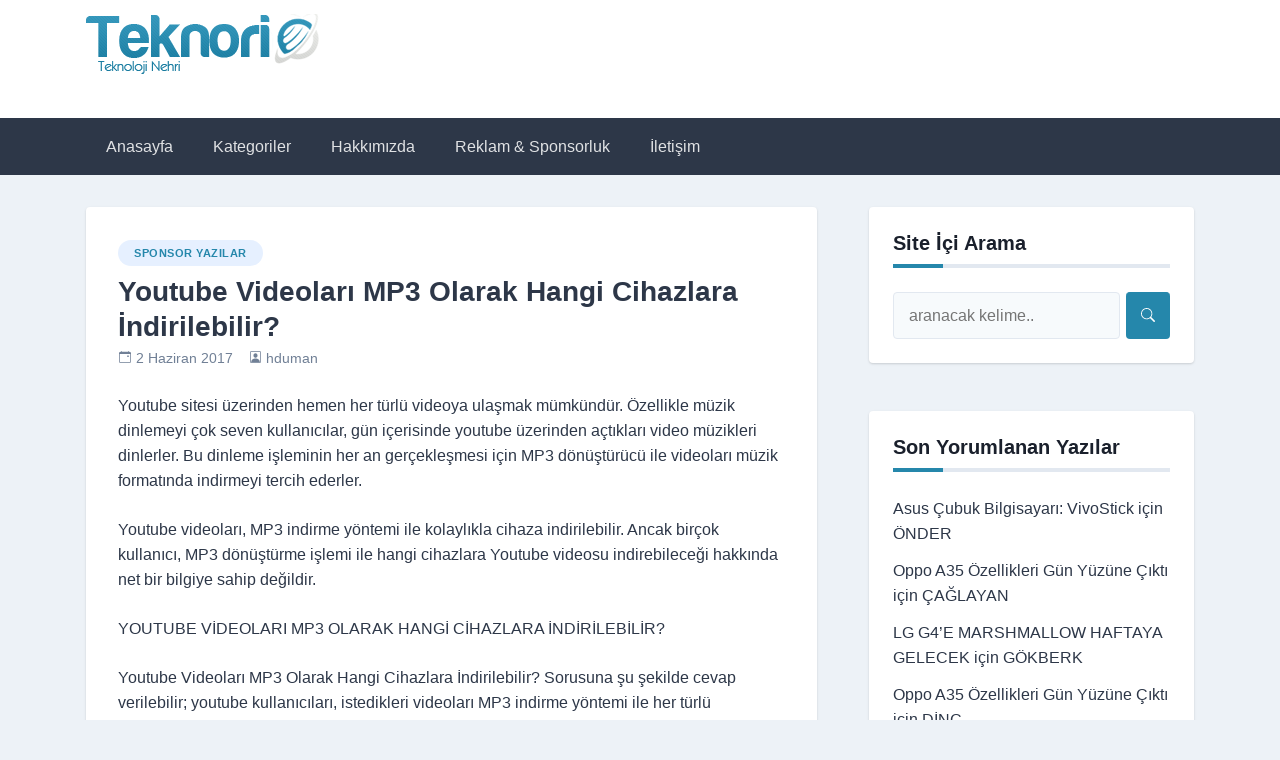

--- FILE ---
content_type: text/html; charset=UTF-8
request_url: https://www.teknorio.com/sponsor-yazilar/youtube-videolari-mp3-olarak-hangi-cihazlara-indirilebilir-34103.html
body_size: 12856
content:
<!doctype html><html dir="ltr" lang="tr"><head><script data-no-optimize="1">var litespeed_docref=sessionStorage.getItem("litespeed_docref");litespeed_docref&&(Object.defineProperty(document,"referrer",{get:function(){return litespeed_docref}}),sessionStorage.removeItem("litespeed_docref"));</script> <meta charset="UTF-8"><meta name="viewport" content="width=device-width, initial-scale=1"><link rel="profile" href="https://gmpg.org/xfn/11"><title>Youtube Videoları MP3 Olarak Hangi Cihazlara İndirilebilir? - Teknorio</title><style>img:is([sizes="auto" i], [sizes^="auto," i]) { contain-intrinsic-size: 3000px 1500px }</style><meta name="robots" content="max-image-preview:large" /><meta name="author" content="hduman"/><link rel="canonical" href="https://www.teknorio.com/sponsor-yazilar/youtube-videolari-mp3-olarak-hangi-cihazlara-indirilebilir-34103.html" /><meta name="generator" content="All in One SEO (AIOSEO) 4.8.5" /> <script type="application/ld+json" class="aioseo-schema">{"@context":"https:\/\/schema.org","@graph":[{"@type":"Article","@id":"https:\/\/www.teknorio.com\/sponsor-yazilar\/youtube-videolari-mp3-olarak-hangi-cihazlara-indirilebilir-34103.html#article","name":"Youtube Videolar\u0131 MP3 Olarak Hangi Cihazlara \u0130ndirilebilir? - Teknorio","headline":"Youtube Videolar\u0131 MP3 Olarak Hangi Cihazlara \u0130ndirilebilir?","author":{"@id":"https:\/\/www.teknorio.com\/author\/hduman#author"},"publisher":{"@id":"https:\/\/www.teknorio.com\/#organization"},"image":{"@type":"ImageObject","url":"https:\/\/www.teknorio.com\/wp-content\/uploads\/2020\/02\/logo-teknorio.png","@id":"https:\/\/www.teknorio.com\/#articleImage","width":233,"height":60},"datePublished":"2017-06-02T11:48:32+00:00","dateModified":"2021-02-14T11:12:25+00:00","inLanguage":"tr-TR","mainEntityOfPage":{"@id":"https:\/\/www.teknorio.com\/sponsor-yazilar\/youtube-videolari-mp3-olarak-hangi-cihazlara-indirilebilir-34103.html#webpage"},"isPartOf":{"@id":"https:\/\/www.teknorio.com\/sponsor-yazilar\/youtube-videolari-mp3-olarak-hangi-cihazlara-indirilebilir-34103.html#webpage"},"articleSection":"Sponsor Yaz\u0131lar"},{"@type":"BreadcrumbList","@id":"https:\/\/www.teknorio.com\/sponsor-yazilar\/youtube-videolari-mp3-olarak-hangi-cihazlara-indirilebilir-34103.html#breadcrumblist","itemListElement":[{"@type":"ListItem","@id":"https:\/\/www.teknorio.com#listItem","position":1,"name":"Home","item":"https:\/\/www.teknorio.com","nextItem":{"@type":"ListItem","@id":"https:\/\/www.teknorio.com\/kategori\/sponsor-yazilar#listItem","name":"Sponsor Yaz\u0131lar"}},{"@type":"ListItem","@id":"https:\/\/www.teknorio.com\/kategori\/sponsor-yazilar#listItem","position":2,"name":"Sponsor Yaz\u0131lar","item":"https:\/\/www.teknorio.com\/kategori\/sponsor-yazilar","nextItem":{"@type":"ListItem","@id":"https:\/\/www.teknorio.com\/sponsor-yazilar\/youtube-videolari-mp3-olarak-hangi-cihazlara-indirilebilir-34103.html#listItem","name":"Youtube Videolar\u0131 MP3 Olarak Hangi Cihazlara \u0130ndirilebilir?"},"previousItem":{"@type":"ListItem","@id":"https:\/\/www.teknorio.com#listItem","name":"Home"}},{"@type":"ListItem","@id":"https:\/\/www.teknorio.com\/sponsor-yazilar\/youtube-videolari-mp3-olarak-hangi-cihazlara-indirilebilir-34103.html#listItem","position":3,"name":"Youtube Videolar\u0131 MP3 Olarak Hangi Cihazlara \u0130ndirilebilir?","previousItem":{"@type":"ListItem","@id":"https:\/\/www.teknorio.com\/kategori\/sponsor-yazilar#listItem","name":"Sponsor Yaz\u0131lar"}}]},{"@type":"Organization","@id":"https:\/\/www.teknorio.com\/#organization","name":"Teknorio","description":"Teknorio, takip\u00e7ilerine g\u00fcncel teknoloji haberlerinin yan\u0131 s\u0131ra \u00fcr\u00fcn incelemeleri, oyun ve donan\u0131m \u00fczerine i\u00e7erikler sunar.","url":"https:\/\/www.teknorio.com\/","logo":{"@type":"ImageObject","url":"https:\/\/www.teknorio.com\/wp-content\/uploads\/2020\/02\/logo-teknorio.png","@id":"https:\/\/www.teknorio.com\/sponsor-yazilar\/youtube-videolari-mp3-olarak-hangi-cihazlara-indirilebilir-34103.html\/#organizationLogo","width":233,"height":60},"image":{"@id":"https:\/\/www.teknorio.com\/sponsor-yazilar\/youtube-videolari-mp3-olarak-hangi-cihazlara-indirilebilir-34103.html\/#organizationLogo"}},{"@type":"Person","@id":"https:\/\/www.teknorio.com\/author\/hduman#author","url":"https:\/\/www.teknorio.com\/author\/hduman","name":"hduman","image":{"@type":"ImageObject","@id":"https:\/\/www.teknorio.com\/sponsor-yazilar\/youtube-videolari-mp3-olarak-hangi-cihazlara-indirilebilir-34103.html#authorImage","url":"https:\/\/www.teknorio.com\/wp-content\/litespeed\/avatar\/084760bc91afe91ebb5890dec7d4aaf7.jpg?ver=1768838499","width":96,"height":96,"caption":"hduman"}},{"@type":"WebPage","@id":"https:\/\/www.teknorio.com\/sponsor-yazilar\/youtube-videolari-mp3-olarak-hangi-cihazlara-indirilebilir-34103.html#webpage","url":"https:\/\/www.teknorio.com\/sponsor-yazilar\/youtube-videolari-mp3-olarak-hangi-cihazlara-indirilebilir-34103.html","name":"Youtube Videolar\u0131 MP3 Olarak Hangi Cihazlara \u0130ndirilebilir? - Teknorio","inLanguage":"tr-TR","isPartOf":{"@id":"https:\/\/www.teknorio.com\/#website"},"breadcrumb":{"@id":"https:\/\/www.teknorio.com\/sponsor-yazilar\/youtube-videolari-mp3-olarak-hangi-cihazlara-indirilebilir-34103.html#breadcrumblist"},"author":{"@id":"https:\/\/www.teknorio.com\/author\/hduman#author"},"creator":{"@id":"https:\/\/www.teknorio.com\/author\/hduman#author"},"datePublished":"2017-06-02T11:48:32+00:00","dateModified":"2021-02-14T11:12:25+00:00"},{"@type":"WebSite","@id":"https:\/\/www.teknorio.com\/#website","url":"https:\/\/www.teknorio.com\/","name":"Teknorio - Teknoloji Haberleri ve Telefon \u0130ncelemeleri","description":"Teknorio, takip\u00e7ilerine g\u00fcncel teknoloji haberlerinin yan\u0131 s\u0131ra \u00fcr\u00fcn incelemeleri, oyun ve donan\u0131m \u00fczerine i\u00e7erikler sunar.","inLanguage":"tr-TR","publisher":{"@id":"https:\/\/www.teknorio.com\/#organization"}}]}</script> <link rel='dns-prefetch' href='//fonts.googleapis.com' /><link rel="alternate" type="application/rss+xml" title="Teknorio - Teknoloji Haberleri ve Telefon İncelemeleri &raquo; akışı" href="https://www.teknorio.com/feed" /><link rel="alternate" type="application/rss+xml" title="Teknorio - Teknoloji Haberleri ve Telefon İncelemeleri &raquo; yorum akışı" href="https://www.teknorio.com/comments/feed" /><link rel='canonical' href='https:///sponsor-yazilar/youtube-videolari-mp3-olarak-hangi-cihazlara-indirilebilir-34103.html' /><link rel="alternate" type="application/rss+xml" title="Teknorio - Teknoloji Haberleri ve Telefon İncelemeleri &raquo; Youtube Videoları MP3 Olarak Hangi Cihazlara İndirilebilir? yorum akışı" href="https://www.teknorio.com/sponsor-yazilar/youtube-videolari-mp3-olarak-hangi-cihazlara-indirilebilir-34103.html/feed" /><link data-optimized="2" rel="stylesheet" href="https://www.teknorio.com/wp-content/litespeed/css/e9992249750ae6b584858844fa71eccd.css?ver=83112" /><style id='classic-theme-styles-inline-css'>/*! This file is auto-generated */
.wp-block-button__link{color:#fff;background-color:#32373c;border-radius:9999px;box-shadow:none;text-decoration:none;padding:calc(.667em + 2px) calc(1.333em + 2px);font-size:1.125em}.wp-block-file__button{background:#32373c;color:#fff;text-decoration:none}</style><style id='global-styles-inline-css'>:root{--wp--preset--aspect-ratio--square: 1;--wp--preset--aspect-ratio--4-3: 4/3;--wp--preset--aspect-ratio--3-4: 3/4;--wp--preset--aspect-ratio--3-2: 3/2;--wp--preset--aspect-ratio--2-3: 2/3;--wp--preset--aspect-ratio--16-9: 16/9;--wp--preset--aspect-ratio--9-16: 9/16;--wp--preset--color--black: #000000;--wp--preset--color--cyan-bluish-gray: #abb8c3;--wp--preset--color--white: #ffffff;--wp--preset--color--pale-pink: #f78da7;--wp--preset--color--vivid-red: #cf2e2e;--wp--preset--color--luminous-vivid-orange: #ff6900;--wp--preset--color--luminous-vivid-amber: #fcb900;--wp--preset--color--light-green-cyan: #7bdcb5;--wp--preset--color--vivid-green-cyan: #00d084;--wp--preset--color--pale-cyan-blue: #8ed1fc;--wp--preset--color--vivid-cyan-blue: #0693e3;--wp--preset--color--vivid-purple: #9b51e0;--wp--preset--gradient--vivid-cyan-blue-to-vivid-purple: linear-gradient(135deg,rgba(6,147,227,1) 0%,rgb(155,81,224) 100%);--wp--preset--gradient--light-green-cyan-to-vivid-green-cyan: linear-gradient(135deg,rgb(122,220,180) 0%,rgb(0,208,130) 100%);--wp--preset--gradient--luminous-vivid-amber-to-luminous-vivid-orange: linear-gradient(135deg,rgba(252,185,0,1) 0%,rgba(255,105,0,1) 100%);--wp--preset--gradient--luminous-vivid-orange-to-vivid-red: linear-gradient(135deg,rgba(255,105,0,1) 0%,rgb(207,46,46) 100%);--wp--preset--gradient--very-light-gray-to-cyan-bluish-gray: linear-gradient(135deg,rgb(238,238,238) 0%,rgb(169,184,195) 100%);--wp--preset--gradient--cool-to-warm-spectrum: linear-gradient(135deg,rgb(74,234,220) 0%,rgb(151,120,209) 20%,rgb(207,42,186) 40%,rgb(238,44,130) 60%,rgb(251,105,98) 80%,rgb(254,248,76) 100%);--wp--preset--gradient--blush-light-purple: linear-gradient(135deg,rgb(255,206,236) 0%,rgb(152,150,240) 100%);--wp--preset--gradient--blush-bordeaux: linear-gradient(135deg,rgb(254,205,165) 0%,rgb(254,45,45) 50%,rgb(107,0,62) 100%);--wp--preset--gradient--luminous-dusk: linear-gradient(135deg,rgb(255,203,112) 0%,rgb(199,81,192) 50%,rgb(65,88,208) 100%);--wp--preset--gradient--pale-ocean: linear-gradient(135deg,rgb(255,245,203) 0%,rgb(182,227,212) 50%,rgb(51,167,181) 100%);--wp--preset--gradient--electric-grass: linear-gradient(135deg,rgb(202,248,128) 0%,rgb(113,206,126) 100%);--wp--preset--gradient--midnight: linear-gradient(135deg,rgb(2,3,129) 0%,rgb(40,116,252) 100%);--wp--preset--font-size--small: 13px;--wp--preset--font-size--medium: 20px;--wp--preset--font-size--large: 36px;--wp--preset--font-size--x-large: 42px;--wp--preset--spacing--20: 0.44rem;--wp--preset--spacing--30: 0.67rem;--wp--preset--spacing--40: 1rem;--wp--preset--spacing--50: 1.5rem;--wp--preset--spacing--60: 2.25rem;--wp--preset--spacing--70: 3.38rem;--wp--preset--spacing--80: 5.06rem;--wp--preset--shadow--natural: 6px 6px 9px rgba(0, 0, 0, 0.2);--wp--preset--shadow--deep: 12px 12px 50px rgba(0, 0, 0, 0.4);--wp--preset--shadow--sharp: 6px 6px 0px rgba(0, 0, 0, 0.2);--wp--preset--shadow--outlined: 6px 6px 0px -3px rgba(255, 255, 255, 1), 6px 6px rgba(0, 0, 0, 1);--wp--preset--shadow--crisp: 6px 6px 0px rgba(0, 0, 0, 1);}:where(.is-layout-flex){gap: 0.5em;}:where(.is-layout-grid){gap: 0.5em;}body .is-layout-flex{display: flex;}.is-layout-flex{flex-wrap: wrap;align-items: center;}.is-layout-flex > :is(*, div){margin: 0;}body .is-layout-grid{display: grid;}.is-layout-grid > :is(*, div){margin: 0;}:where(.wp-block-columns.is-layout-flex){gap: 2em;}:where(.wp-block-columns.is-layout-grid){gap: 2em;}:where(.wp-block-post-template.is-layout-flex){gap: 1.25em;}:where(.wp-block-post-template.is-layout-grid){gap: 1.25em;}.has-black-color{color: var(--wp--preset--color--black) !important;}.has-cyan-bluish-gray-color{color: var(--wp--preset--color--cyan-bluish-gray) !important;}.has-white-color{color: var(--wp--preset--color--white) !important;}.has-pale-pink-color{color: var(--wp--preset--color--pale-pink) !important;}.has-vivid-red-color{color: var(--wp--preset--color--vivid-red) !important;}.has-luminous-vivid-orange-color{color: var(--wp--preset--color--luminous-vivid-orange) !important;}.has-luminous-vivid-amber-color{color: var(--wp--preset--color--luminous-vivid-amber) !important;}.has-light-green-cyan-color{color: var(--wp--preset--color--light-green-cyan) !important;}.has-vivid-green-cyan-color{color: var(--wp--preset--color--vivid-green-cyan) !important;}.has-pale-cyan-blue-color{color: var(--wp--preset--color--pale-cyan-blue) !important;}.has-vivid-cyan-blue-color{color: var(--wp--preset--color--vivid-cyan-blue) !important;}.has-vivid-purple-color{color: var(--wp--preset--color--vivid-purple) !important;}.has-black-background-color{background-color: var(--wp--preset--color--black) !important;}.has-cyan-bluish-gray-background-color{background-color: var(--wp--preset--color--cyan-bluish-gray) !important;}.has-white-background-color{background-color: var(--wp--preset--color--white) !important;}.has-pale-pink-background-color{background-color: var(--wp--preset--color--pale-pink) !important;}.has-vivid-red-background-color{background-color: var(--wp--preset--color--vivid-red) !important;}.has-luminous-vivid-orange-background-color{background-color: var(--wp--preset--color--luminous-vivid-orange) !important;}.has-luminous-vivid-amber-background-color{background-color: var(--wp--preset--color--luminous-vivid-amber) !important;}.has-light-green-cyan-background-color{background-color: var(--wp--preset--color--light-green-cyan) !important;}.has-vivid-green-cyan-background-color{background-color: var(--wp--preset--color--vivid-green-cyan) !important;}.has-pale-cyan-blue-background-color{background-color: var(--wp--preset--color--pale-cyan-blue) !important;}.has-vivid-cyan-blue-background-color{background-color: var(--wp--preset--color--vivid-cyan-blue) !important;}.has-vivid-purple-background-color{background-color: var(--wp--preset--color--vivid-purple) !important;}.has-black-border-color{border-color: var(--wp--preset--color--black) !important;}.has-cyan-bluish-gray-border-color{border-color: var(--wp--preset--color--cyan-bluish-gray) !important;}.has-white-border-color{border-color: var(--wp--preset--color--white) !important;}.has-pale-pink-border-color{border-color: var(--wp--preset--color--pale-pink) !important;}.has-vivid-red-border-color{border-color: var(--wp--preset--color--vivid-red) !important;}.has-luminous-vivid-orange-border-color{border-color: var(--wp--preset--color--luminous-vivid-orange) !important;}.has-luminous-vivid-amber-border-color{border-color: var(--wp--preset--color--luminous-vivid-amber) !important;}.has-light-green-cyan-border-color{border-color: var(--wp--preset--color--light-green-cyan) !important;}.has-vivid-green-cyan-border-color{border-color: var(--wp--preset--color--vivid-green-cyan) !important;}.has-pale-cyan-blue-border-color{border-color: var(--wp--preset--color--pale-cyan-blue) !important;}.has-vivid-cyan-blue-border-color{border-color: var(--wp--preset--color--vivid-cyan-blue) !important;}.has-vivid-purple-border-color{border-color: var(--wp--preset--color--vivid-purple) !important;}.has-vivid-cyan-blue-to-vivid-purple-gradient-background{background: var(--wp--preset--gradient--vivid-cyan-blue-to-vivid-purple) !important;}.has-light-green-cyan-to-vivid-green-cyan-gradient-background{background: var(--wp--preset--gradient--light-green-cyan-to-vivid-green-cyan) !important;}.has-luminous-vivid-amber-to-luminous-vivid-orange-gradient-background{background: var(--wp--preset--gradient--luminous-vivid-amber-to-luminous-vivid-orange) !important;}.has-luminous-vivid-orange-to-vivid-red-gradient-background{background: var(--wp--preset--gradient--luminous-vivid-orange-to-vivid-red) !important;}.has-very-light-gray-to-cyan-bluish-gray-gradient-background{background: var(--wp--preset--gradient--very-light-gray-to-cyan-bluish-gray) !important;}.has-cool-to-warm-spectrum-gradient-background{background: var(--wp--preset--gradient--cool-to-warm-spectrum) !important;}.has-blush-light-purple-gradient-background{background: var(--wp--preset--gradient--blush-light-purple) !important;}.has-blush-bordeaux-gradient-background{background: var(--wp--preset--gradient--blush-bordeaux) !important;}.has-luminous-dusk-gradient-background{background: var(--wp--preset--gradient--luminous-dusk) !important;}.has-pale-ocean-gradient-background{background: var(--wp--preset--gradient--pale-ocean) !important;}.has-electric-grass-gradient-background{background: var(--wp--preset--gradient--electric-grass) !important;}.has-midnight-gradient-background{background: var(--wp--preset--gradient--midnight) !important;}.has-small-font-size{font-size: var(--wp--preset--font-size--small) !important;}.has-medium-font-size{font-size: var(--wp--preset--font-size--medium) !important;}.has-large-font-size{font-size: var(--wp--preset--font-size--large) !important;}.has-x-large-font-size{font-size: var(--wp--preset--font-size--x-large) !important;}
:where(.wp-block-post-template.is-layout-flex){gap: 1.25em;}:where(.wp-block-post-template.is-layout-grid){gap: 1.25em;}
:where(.wp-block-columns.is-layout-flex){gap: 2em;}:where(.wp-block-columns.is-layout-grid){gap: 2em;}
:root :where(.wp-block-pullquote){font-size: 1.5em;line-height: 1.6;}</style><style id='ez-toc-inline-css'>div#ez-toc-container .ez-toc-title {font-size: 120%;}div#ez-toc-container .ez-toc-title {font-weight: 500;}div#ez-toc-container ul li , div#ez-toc-container ul li a {font-size: 95%;}div#ez-toc-container ul li , div#ez-toc-container ul li a {font-weight: 500;}div#ez-toc-container nav ul ul li {font-size: 90%;}
.ez-toc-container-direction {direction: ltr;}.ez-toc-counter ul{counter-reset: item ;}.ez-toc-counter nav ul li a::before {content: counters(item, '.', decimal) '. ';display: inline-block;counter-increment: item;flex-grow: 0;flex-shrink: 0;margin-right: .2em; float: left; }.ez-toc-widget-direction {direction: ltr;}.ez-toc-widget-container ul{counter-reset: item ;}.ez-toc-widget-container nav ul li a::before {content: counters(item, '.', decimal) '. ';display: inline-block;counter-increment: item;flex-grow: 0;flex-shrink: 0;margin-right: .2em; float: left; }</style><style id='newsbook-style-inline-css'>a, .widget a:hover, .entry-title a:hover, .cat-links a {
				color: #2587ab;
			}
			a:hover {
				color: #2587ab;
			}
			.widget .widget-title::after, .widget .widgettitle::after,
			.main-navigation a:hover, .main-navigation a:focus, .main-navigation a:active,
			.main-navigation .current_page_item > a, .main-navigation .current-menu-item > a,
			.main-navigation .current_page_ancestor > a, .main-navigation .current-menu-ancestor > a,
			input[type=reset], input[type=button], input[type=submit], button,
			.cat-links a:hover {
				background-color: #2587ab;
			}
			.search-form button.search-icon {
				border-color: #2587ab;
			}</style><link rel="https://api.w.org/" href="https://www.teknorio.com/wp-json/" /><link rel="alternate" title="JSON" type="application/json" href="https://www.teknorio.com/wp-json/wp/v2/posts/34103" /><link rel="EditURI" type="application/rsd+xml" title="RSD" href="https://www.teknorio.com/xmlrpc.php?rsd" /><meta name="generator" content="WordPress 6.8.2" /><link rel='shortlink' href='https://www.teknorio.com/?p=34103' /><link rel="alternate" title="oEmbed (JSON)" type="application/json+oembed" href="https://www.teknorio.com/wp-json/oembed/1.0/embed?url=https%3A%2F%2Fwww.teknorio.com%2Fsponsor-yazilar%2Fyoutube-videolari-mp3-olarak-hangi-cihazlara-indirilebilir-34103.html" /><link rel="alternate" title="oEmbed (XML)" type="text/xml+oembed" href="https://www.teknorio.com/wp-json/oembed/1.0/embed?url=https%3A%2F%2Fwww.teknorio.com%2Fsponsor-yazilar%2Fyoutube-videolari-mp3-olarak-hangi-cihazlara-indirilebilir-34103.html&#038;format=xml" /><link rel="pingback" href="https://www.teknorio.com/xmlrpc.php"><style>.recentcomments a{display:inline !important;padding:0 !important;margin:0 !important;}</style><style type="text/css">.site-title,
			.site-description {
				position: absolute;
				clip: rect(1px, 1px, 1px, 1px);
				}</style> <script type="litespeed/javascript" data-src="https://pagead2.googlesyndication.com/pagead/js/adsbygoogle.js?client=ca-pub-7047560120613726"
     crossorigin="anonymous"></script> </head><body class="wp-singular post-template-default single single-post postid-34103 single-format-standard wp-custom-logo wp-theme-newsbook no-sidebar antialiased"><div id="page" class="site"><header id="masthead" class="site-header"><div class="main-header-bar nb-header-design-1"><div class="container"><div class="row align-items-center site-header-row"><div class="col-md-4"><div class="site-branding">
<a href="https://www.teknorio.com/" class="custom-logo-link" rel="home"><img data-lazyloaded="1" src="[data-uri]" width="233" height="60" data-src="https://www.teknorio.com/wp-content/uploads/2020/02/cropped-logo-teknorio-1.png" class="custom-logo" alt="Teknorio &#8211; Teknoloji Haberleri ve Telefon İncelemeleri" decoding="async" /></a><p class="site-title"><a href="https://www.teknorio.com/" rel="home">Teknorio &#8211; Teknoloji Haberleri ve Telefon İncelemeleri</a></p><p class="site-description">Teknorio, takipçilerine güncel teknoloji haberlerinin yanı sıra ürün incelemeleri, oyun ve donanım üzerine içerikler sunar.</p></div></div><div class="col-md-8"></div></div></div></div></header><div class="main-header-nav-bar nb-header-design-1"><div class="container"><div class="row align-items-center primary-nav-row"><div class="col-md-12"><nav id="site-navigation" class="main-navigation">
<button class="menu-toggle" aria-controls="primary-menu" aria-expanded="false">Primary Menu</button><div class="menu-ust-menu-container"><ul id="primary-menu" class="menu"><li id="menu-item-33434" class="menu-item menu-item-type-custom menu-item-object-custom menu-item-home menu-item-33434"><a href="http://www.teknorio.com/">Anasayfa</a></li><li id="menu-item-34792" class="menu-item menu-item-type-custom menu-item-object-custom menu-item-has-children menu-item-34792"><a href="#">Kategoriler</a><ul class="sub-menu"><li id="menu-item-34793" class="menu-item menu-item-type-taxonomy menu-item-object-category menu-item-34793"><a href="https://www.teknorio.com/kategori/donanim">Donanım</a></li><li id="menu-item-34794" class="menu-item menu-item-type-taxonomy menu-item-object-category menu-item-34794"><a href="https://www.teknorio.com/kategori/genel">Genel</a></li><li id="menu-item-34795" class="menu-item menu-item-type-taxonomy menu-item-object-category menu-item-34795"><a href="https://www.teknorio.com/kategori/incelemeler">İncelemeler</a></li><li id="menu-item-34796" class="menu-item menu-item-type-taxonomy menu-item-object-category menu-item-34796"><a href="https://www.teknorio.com/kategori/internet">İnternet</a></li><li id="menu-item-34797" class="menu-item menu-item-type-taxonomy menu-item-object-category menu-item-34797"><a href="https://www.teknorio.com/kategori/mobil">Mobil Teknoloji</a></li><li id="menu-item-34798" class="menu-item menu-item-type-taxonomy menu-item-object-category menu-item-34798"><a href="https://www.teknorio.com/kategori/ny">Nasıl Yapılır</a></li><li id="menu-item-34799" class="menu-item menu-item-type-taxonomy menu-item-object-category menu-item-34799"><a href="https://www.teknorio.com/kategori/oyunlar">Oyunlar</a></li><li id="menu-item-34800" class="menu-item menu-item-type-taxonomy menu-item-object-category menu-item-34800"><a href="https://www.teknorio.com/kategori/sosyalmedya">Sosyal Medya</a></li><li id="menu-item-34801" class="menu-item menu-item-type-taxonomy menu-item-object-category current-post-ancestor current-menu-parent current-post-parent menu-item-34801"><a href="https://www.teknorio.com/kategori/sponsor-yazilar">Sponsor Yazılar</a></li><li id="menu-item-34802" class="menu-item menu-item-type-taxonomy menu-item-object-category menu-item-34802"><a href="https://www.teknorio.com/kategori/teknoloji">Teknoloji</a></li><li id="menu-item-34803" class="menu-item menu-item-type-taxonomy menu-item-object-category menu-item-34803"><a href="https://www.teknorio.com/kategori/yazilim">Yazılım</a></li><li id="menu-item-34808" class="menu-item menu-item-type-taxonomy menu-item-object-category menu-item-has-children menu-item-34808"><a href="https://www.teknorio.com/kategori/saglik">Sağlık</a><ul class="sub-menu"><li id="menu-item-36215" class="menu-item menu-item-type-taxonomy menu-item-object-category menu-item-has-children menu-item-36215"><a href="https://www.teknorio.com/kategori/sosyalmedya">Sosyal Medya</a><ul class="sub-menu"><li id="menu-item-36216" class="menu-item menu-item-type-taxonomy menu-item-object-category menu-item-36216"><a href="https://www.teknorio.com/kategori/yazilim">Yazılım</a></li></ul></li></ul></li></ul></li><li id="menu-item-2107" class="menu-item menu-item-type-post_type menu-item-object-page menu-item-2107"><a href="https://www.teknorio.com/hakkimizda">Hakkımızda</a></li><li id="menu-item-7182" class="menu-item menu-item-type-post_type menu-item-object-page menu-item-7182"><a href="https://www.teknorio.com/reklam-sponsorluk">Reklam &#038; Sponsorluk</a></li><li id="menu-item-1868" class="menu-item menu-item-type-post_type menu-item-object-page menu-item-1868"><a href="https://www.teknorio.com/iletisim">İletişim</a></li></ul></div></nav></div></div></div></div><div id="main-content"><div class="container"><div class="row justify-content-center"><div class="col-md-8 content-area"><main id="primary" class="site-main"><article id="post-34103" class="nb-post-with-content post-34103 post type-post status-publish format-standard hentry category-sponsor-yazilar"><div class="nb-card-content"><header class="entry-header">
<span class="cat-links"><a href="https://www.teknorio.com/kategori/sponsor-yazilar" rel="category tag">Sponsor Yazılar</a></span><h1 class="entry-title">Youtube Videoları MP3 Olarak Hangi Cihazlara İndirilebilir?</h1><div class="entry-meta">
<span class="posted-on"><svg width="1em" height="1em" viewBox="0 0 16 16" class="bi bi-calendar-event" fill="currentColor" xmlns="http://www.w3.org/2000/svg">
<path fill-rule="evenodd" d="M1 4v10a1 1 0 0 0 1 1h12a1 1 0 0 0 1-1V4H1zm1-3a2 2 0 0 0-2 2v11a2 2 0 0 0 2 2h12a2 2 0 0 0 2-2V3a2 2 0 0 0-2-2H2z"/>
<path fill-rule="evenodd" d="M3.5 0a.5.5 0 0 1 .5.5V1a.5.5 0 0 1-1 0V.5a.5.5 0 0 1 .5-.5zm9 0a.5.5 0 0 1 .5.5V1a.5.5 0 0 1-1 0V.5a.5.5 0 0 1 .5-.5z"/>
<rect width="2" height="2" x="11" y="6" rx=".5"/>
</svg><a href="https://www.teknorio.com/sponsor-yazilar/youtube-videolari-mp3-olarak-hangi-cihazlara-indirilebilir-34103.html" rel="bookmark"><time class="entry-date published" datetime="2017-06-02T11:48:32+00:00">2 Haziran 2017</time><time class="updated" datetime="2021-02-14T11:12:25+00:00">14 Şubat 2021</time></a></span><span class="byline"><svg width="1em" height="1em" viewBox="0 0 16 16" class="bi bi-person-square" fill="currentColor" xmlns="http://www.w3.org/2000/svg">
<path fill-rule="evenodd" d="M14 1H2a1 1 0 0 0-1 1v12a1 1 0 0 0 1 1h12a1 1 0 0 0 1-1V2a1 1 0 0 0-1-1zM2 0a2 2 0 0 0-2 2v12a2 2 0 0 0 2 2h12a2 2 0 0 0 2-2V2a2 2 0 0 0-2-2H2z"/>
<path fill-rule="evenodd" d="M2 15v-1c0-1 1-4 6-4s6 3 6 4v1H2zm6-6a3 3 0 1 0 0-6 3 3 0 0 0 0 6z"/>
</svg><span class="author vcard"><a class="url fn n" href="https://www.teknorio.com/author/hduman">hduman</a></span></span></div></header><div class="entry-content"><p>Youtube sitesi üzerinden hemen her türlü videoya ulaşmak mümkündür. Özellikle müzik dinlemeyi çok seven kullanıcılar, gün içerisinde youtube üzerinden açtıkları video müzikleri dinlerler. Bu dinleme işleminin her an gerçekleşmesi için MP3 dönüştürücü ile videoları müzik formatında indirmeyi tercih ederler.</p><p>Youtube videoları, MP3 indirme yöntemi ile kolaylıkla cihaza indirilebilir. Ancak birçok kullanıcı, MP3 dönüştürme işlemi ile hangi cihazlara Youtube videosu indirebileceği hakkında net bir bilgiye sahip değildir.</p><p>YOUTUBE VİDEOLARI MP3 OLARAK HANGİ CİHAZLARA İNDİRİLEBİLİR?</p><p>Youtube Videoları MP3 Olarak Hangi Cihazlara İndirilebilir? Sorusuna şu şekilde cevap verilebilir; youtube kullanıcıları, istedikleri videoları MP3 indirme yöntemi ile her türlü cihazlarına indirebilirler. Kullanıcılar ister cep telefonlarına ister tabletlerine ister dizüstü ya da masaüstü bilgisayarlarına seçtikleri youtube videolarını MP3 dönüştürme yöntemi ile indirebilmektedir.</p><p>Cep telefonu kullanıcıları Youtube MP3 dönüştürme işlemi için genel olarak MP3 dönüştürme programlarını tercih ederken tablet ya da bilgisayar için MP3 video indirme işlemi genel olarak Youtube MP3 dönüştürücü siteler aracılığı ile yapılmaktadır. İster site kullanılsın ister dönüştürücü bir program, dönüştürülecek olan youtube videosuna ait URL bağlantısını ilgili alana yazarak saniyeler içerisinde MP3 indirme  işlemini gerçekleştirmek mümkündür.</p><p>Bu işlem için <a href="https://youtubemp3donusturucu.co/" rel="nofollow">https://youtubemp3donusturucu.co/</a> adresini kullanabilirsiniz.</p></div><div class="clearfix"></div></div></article><div class="clearfix"></div><ul class="default-theme-post-navigation"><li class="theme-nav-previous"><a href="https://www.teknorio.com/sponsor-yazilar/takim-elbise-34098.html" rel="prev"><span class="meta-nav">&larr;</span> Önceki</a></li><li class="theme-nav-next"><a href="https://www.teknorio.com/sponsor-yazilar/her-seyin-baslangici-bir-tohum-34105.html" rel="next">Sonraki <span class="meta-nav">&rarr;</span></a></li></ul><div id="comments" class="comments-area"><div id="respond" class="comment-respond"><h3 id="reply-title" class="comment-reply-title">Bir yanıt yazın <small><a rel="nofollow" id="cancel-comment-reply-link" href="/sponsor-yazilar/youtube-videolari-mp3-olarak-hangi-cihazlara-indirilebilir-34103.html#respond" style="display:none;">Yanıtı iptal et</a></small></h3><form action="https://www.teknorio.com/wp-comments-post.php" method="post" id="commentform" class="comment-form"><p class="comment-notes"><span id="email-notes">E-posta adresiniz yayınlanmayacak.</span> <span class="required-field-message">Gerekli alanlar <span class="required">*</span> ile işaretlenmişlerdir</span></p><p class="comment-form-comment"><label for="comment">Yorum <span class="required">*</span></label><textarea id="comment" name="comment" cols="45" rows="8" maxlength="65525" required></textarea></p><p class="comment-form-author"><label for="author">Ad <span class="required">*</span></label> <input id="author" name="author" type="text" value="" size="30" maxlength="245" autocomplete="name" required /></p><p class="comment-form-email"><label for="email">E-posta <span class="required">*</span></label> <input id="email" name="email" type="email" value="" size="30" maxlength="100" aria-describedby="email-notes" autocomplete="email" required /></p><p class="comment-form-url"><label for="url">İnternet sitesi</label> <input id="url" name="url" type="url" value="" size="30" maxlength="200" autocomplete="url" /></p><p class="comment-form-cookies-consent"><input id="wp-comment-cookies-consent" name="wp-comment-cookies-consent" type="checkbox" value="yes" /> <label for="wp-comment-cookies-consent">Daha sonraki yorumlarımda kullanılması için adım, e-posta adresim ve site adresim bu tarayıcıya kaydedilsin.</label></p><p class="form-submit"><input name="submit" type="submit" id="submit" class="submit" value="Yorum gönder" /> <input type='hidden' name='comment_post_ID' value='34103' id='comment_post_ID' />
<input type='hidden' name='comment_parent' id='comment_parent' value='0' /></p><p style="display: none;"><input type="hidden" id="akismet_comment_nonce" name="akismet_comment_nonce" value="6b2efc79c7" /></p><p style="display: none !important;" class="akismet-fields-container" data-prefix="ak_"><label>&#916;<textarea name="ak_hp_textarea" cols="45" rows="8" maxlength="100"></textarea></label><input type="hidden" id="ak_js_1" name="ak_js" value="166"/><script type="litespeed/javascript">document.getElementById("ak_js_1").setAttribute("value",(new Date()).getTime())</script></p></form></div></div></main></div><div class="col-md-4 sidebar-area"><aside id="secondary" class="widget-area"><section id="search-2" class="widget widget_search"><h5 class="widget-title">Site İçi Arama</h5><form action="https://www.teknorio.com/" class="search-form searchform clearfix" method="get"><div class="search-wrap">
<input type="text" placeholder="aranacak kelime.." class="s field" name="s">
<button class="search-icon" type="submit">
<svg width="1em" height="1em" viewBox="0 0 16 16" class="bi bi-search" fill="currentColor" xmlns="http://www.w3.org/2000/svg">
<path fill-rule="evenodd" d="M10.442 10.442a1 1 0 0 1 1.415 0l3.85 3.85a1 1 0 0 1-1.414 1.415l-3.85-3.85a1 1 0 0 1 0-1.415z"/>
<path fill-rule="evenodd" d="M6.5 12a5.5 5.5 0 1 0 0-11 5.5 5.5 0 0 0 0 11zM13 6.5a6.5 6.5 0 1 1-13 0 6.5 6.5 0 0 1 13 0z"/>
</svg>
</button></div></form></section><section id="recent-comments-2" class="widget widget_recent_comments"><h5 class="widget-title">Son Yorumlanan Yazılar</h5><ul id="recentcomments"><li class="recentcomments"><a href="https://www.teknorio.com/teknoloji/asus-cubuk-bilgisayari-vivostick-8472.html#comment-2379">Asus Çubuk Bilgisayarı: VivoStick</a> için <span class="comment-author-link">ÖNDER</span></li><li class="recentcomments"><a href="https://www.teknorio.com/incelemeler/oppo-a35-ozellikleri-gun-yuzune-cikti-24207.html#comment-2375">Oppo A35 Özellikleri Gün Yüzüne Çıktı</a> için <span class="comment-author-link">ÇAĞLAYAN</span></li><li class="recentcomments"><a href="https://www.teknorio.com/genel/lg-g4e-marshmallow-haftaya-gelecek-14030.html#comment-2372">LG G4’E MARSHMALLOW HAFTAYA GELECEK</a> için <span class="comment-author-link">GÖKBERK</span></li><li class="recentcomments"><a href="https://www.teknorio.com/incelemeler/oppo-a35-ozellikleri-gun-yuzune-cikti-24207.html#comment-2371">Oppo A35 Özellikleri Gün Yüzüne Çıktı</a> için <span class="comment-author-link">DİNÇ</span></li><li class="recentcomments"><a href="https://www.teknorio.com/teknoloji/darth-vaderli-ps4un-fiyati-belli-oldu-9090.html#comment-2370">Darth Vader&#8217;lı PS4&#8217;ün Fiyatı Belli Oldu!</a> için <span class="comment-author-link">KAAN</span></li><li class="recentcomments"><a href="https://www.teknorio.com/incelemeler/oppo-a35-ozellikleri-gun-yuzune-cikti-24207.html#comment-2368">Oppo A35 Özellikleri Gün Yüzüne Çıktı</a> için <span class="comment-author-link">ÇAKABEY</span></li><li class="recentcomments"><a href="https://www.teknorio.com/genel/apple-store-para-iadesi-nasil-alinir-18938.html#comment-2367">Apple Store Para İadesi Nasıl Alınır</a> için <span class="comment-author-link">PAMİR</span></li><li class="recentcomments"><a href="https://www.teknorio.com/incelemeler/oppo-a35-ozellikleri-gun-yuzune-cikti-24207.html#comment-2364">Oppo A35 Özellikleri Gün Yüzüne Çıktı</a> için <span class="comment-author-link">CENK</span></li><li class="recentcomments"><a href="https://www.teknorio.com/ny/kaybolan-android-telefon-nasil-bulunur-7206.html#comment-2363">Kaybolan Android Telefon Nasıl Bulunur?</a> için <span class="comment-author-link">LEVENT</span></li><li class="recentcomments"><a href="https://www.teknorio.com/sponsor-yazilar/sporcu-beslenmesinde-nelere-dikkat-edilmelidir-7839.html#comment-2361">Sporcu Beslenmesinde Nelere Dikkat Edilmelidir?</a> için <span class="comment-author-link">GÖKBERK</span></li></ul></section><section id="nav_menu-2" class="widget widget_nav_menu"><h5 class="widget-title">Sponsor Linkler</h5><div class="menu-sponsorlar-container"><ul id="menu-sponsorlar" class="menu"><li id="menu-item-33961" class="menu-item menu-item-type-custom menu-item-object-custom menu-item-33961"><a href="http://www.miaplastestetik.com/istanbul-lazer-epilasyon-fiyatlari.php">Lazer Epilasyon Fiyat</a></li><li id="menu-item-33962" class="menu-item menu-item-type-custom menu-item-object-custom menu-item-33962"><a href="https://www.mertatak.com.tr/hemoroid-ankara.php">Basur Tedavisi Ankara</a></li><li id="menu-item-33964" class="menu-item menu-item-type-custom menu-item-object-custom menu-item-33964"><a href="https://www.meralsonmezer.com/kizlik-zari-dikimi-ankara.php">Kızlık Zarı Dikimi Ankara</a></li><li id="menu-item-33963" class="menu-item menu-item-type-custom menu-item-object-custom menu-item-33963"><a href="http://www.drardakatircioglu.com/penis-estetigi-istanbul.php">Penis Büyütme Ameliyatı</a></li><li id="menu-item-37128" class="menu-item menu-item-type-custom menu-item-object-custom menu-item-37128"><a href="https://www.pendikarcelikservisi.gen.tr/">Pendik Arçelik Servisi</a></li><li id="menu-item-37152" class="menu-item menu-item-type-custom menu-item-object-custom menu-item-37152"><a href="https://www.arcelikservisi.tv/">Arçelik Servisi</a></li><li id="menu-item-37153" class="menu-item menu-item-type-custom menu-item-object-custom menu-item-37153"><a href="https://steknikservis.com/">Kombi Klima Servisi</a></li></ul></div></section></aside></div></div></div></div><footer id="colophon" class="site-footer" style="text-align:center;">Copyright 2021 Teknorio.Com. Tüm hakları saklıdır.</footer></div> <script type="speculationrules">{"prefetch":[{"source":"document","where":{"and":[{"href_matches":"\/*"},{"not":{"href_matches":["\/wp-*.php","\/wp-admin\/*","\/wp-content\/uploads\/*","\/wp-content\/*","\/wp-content\/plugins\/*","\/wp-content\/themes\/newsbook\/*","\/*\\?(.+)"]}},{"not":{"selector_matches":"a[rel~=\"nofollow\"]"}},{"not":{"selector_matches":".no-prefetch, .no-prefetch a"}}]},"eagerness":"conservative"}]}</script> <script data-no-optimize="1">window.lazyLoadOptions=Object.assign({},{threshold:300},window.lazyLoadOptions||{});!function(t,e){"object"==typeof exports&&"undefined"!=typeof module?module.exports=e():"function"==typeof define&&define.amd?define(e):(t="undefined"!=typeof globalThis?globalThis:t||self).LazyLoad=e()}(this,function(){"use strict";function e(){return(e=Object.assign||function(t){for(var e=1;e<arguments.length;e++){var n,a=arguments[e];for(n in a)Object.prototype.hasOwnProperty.call(a,n)&&(t[n]=a[n])}return t}).apply(this,arguments)}function o(t){return e({},at,t)}function l(t,e){return t.getAttribute(gt+e)}function c(t){return l(t,vt)}function s(t,e){return function(t,e,n){e=gt+e;null!==n?t.setAttribute(e,n):t.removeAttribute(e)}(t,vt,e)}function i(t){return s(t,null),0}function r(t){return null===c(t)}function u(t){return c(t)===_t}function d(t,e,n,a){t&&(void 0===a?void 0===n?t(e):t(e,n):t(e,n,a))}function f(t,e){et?t.classList.add(e):t.className+=(t.className?" ":"")+e}function _(t,e){et?t.classList.remove(e):t.className=t.className.replace(new RegExp("(^|\\s+)"+e+"(\\s+|$)")," ").replace(/^\s+/,"").replace(/\s+$/,"")}function g(t){return t.llTempImage}function v(t,e){!e||(e=e._observer)&&e.unobserve(t)}function b(t,e){t&&(t.loadingCount+=e)}function p(t,e){t&&(t.toLoadCount=e)}function n(t){for(var e,n=[],a=0;e=t.children[a];a+=1)"SOURCE"===e.tagName&&n.push(e);return n}function h(t,e){(t=t.parentNode)&&"PICTURE"===t.tagName&&n(t).forEach(e)}function a(t,e){n(t).forEach(e)}function m(t){return!!t[lt]}function E(t){return t[lt]}function I(t){return delete t[lt]}function y(e,t){var n;m(e)||(n={},t.forEach(function(t){n[t]=e.getAttribute(t)}),e[lt]=n)}function L(a,t){var o;m(a)&&(o=E(a),t.forEach(function(t){var e,n;e=a,(t=o[n=t])?e.setAttribute(n,t):e.removeAttribute(n)}))}function k(t,e,n){f(t,e.class_loading),s(t,st),n&&(b(n,1),d(e.callback_loading,t,n))}function A(t,e,n){n&&t.setAttribute(e,n)}function O(t,e){A(t,rt,l(t,e.data_sizes)),A(t,it,l(t,e.data_srcset)),A(t,ot,l(t,e.data_src))}function w(t,e,n){var a=l(t,e.data_bg_multi),o=l(t,e.data_bg_multi_hidpi);(a=nt&&o?o:a)&&(t.style.backgroundImage=a,n=n,f(t=t,(e=e).class_applied),s(t,dt),n&&(e.unobserve_completed&&v(t,e),d(e.callback_applied,t,n)))}function x(t,e){!e||0<e.loadingCount||0<e.toLoadCount||d(t.callback_finish,e)}function M(t,e,n){t.addEventListener(e,n),t.llEvLisnrs[e]=n}function N(t){return!!t.llEvLisnrs}function z(t){if(N(t)){var e,n,a=t.llEvLisnrs;for(e in a){var o=a[e];n=e,o=o,t.removeEventListener(n,o)}delete t.llEvLisnrs}}function C(t,e,n){var a;delete t.llTempImage,b(n,-1),(a=n)&&--a.toLoadCount,_(t,e.class_loading),e.unobserve_completed&&v(t,n)}function R(i,r,c){var l=g(i)||i;N(l)||function(t,e,n){N(t)||(t.llEvLisnrs={});var a="VIDEO"===t.tagName?"loadeddata":"load";M(t,a,e),M(t,"error",n)}(l,function(t){var e,n,a,o;n=r,a=c,o=u(e=i),C(e,n,a),f(e,n.class_loaded),s(e,ut),d(n.callback_loaded,e,a),o||x(n,a),z(l)},function(t){var e,n,a,o;n=r,a=c,o=u(e=i),C(e,n,a),f(e,n.class_error),s(e,ft),d(n.callback_error,e,a),o||x(n,a),z(l)})}function T(t,e,n){var a,o,i,r,c;t.llTempImage=document.createElement("IMG"),R(t,e,n),m(c=t)||(c[lt]={backgroundImage:c.style.backgroundImage}),i=n,r=l(a=t,(o=e).data_bg),c=l(a,o.data_bg_hidpi),(r=nt&&c?c:r)&&(a.style.backgroundImage='url("'.concat(r,'")'),g(a).setAttribute(ot,r),k(a,o,i)),w(t,e,n)}function G(t,e,n){var a;R(t,e,n),a=e,e=n,(t=Et[(n=t).tagName])&&(t(n,a),k(n,a,e))}function D(t,e,n){var a;a=t,(-1<It.indexOf(a.tagName)?G:T)(t,e,n)}function S(t,e,n){var a;t.setAttribute("loading","lazy"),R(t,e,n),a=e,(e=Et[(n=t).tagName])&&e(n,a),s(t,_t)}function V(t){t.removeAttribute(ot),t.removeAttribute(it),t.removeAttribute(rt)}function j(t){h(t,function(t){L(t,mt)}),L(t,mt)}function F(t){var e;(e=yt[t.tagName])?e(t):m(e=t)&&(t=E(e),e.style.backgroundImage=t.backgroundImage)}function P(t,e){var n;F(t),n=e,r(e=t)||u(e)||(_(e,n.class_entered),_(e,n.class_exited),_(e,n.class_applied),_(e,n.class_loading),_(e,n.class_loaded),_(e,n.class_error)),i(t),I(t)}function U(t,e,n,a){var o;n.cancel_on_exit&&(c(t)!==st||"IMG"===t.tagName&&(z(t),h(o=t,function(t){V(t)}),V(o),j(t),_(t,n.class_loading),b(a,-1),i(t),d(n.callback_cancel,t,e,a)))}function $(t,e,n,a){var o,i,r=(i=t,0<=bt.indexOf(c(i)));s(t,"entered"),f(t,n.class_entered),_(t,n.class_exited),o=t,i=a,n.unobserve_entered&&v(o,i),d(n.callback_enter,t,e,a),r||D(t,n,a)}function q(t){return t.use_native&&"loading"in HTMLImageElement.prototype}function H(t,o,i){t.forEach(function(t){return(a=t).isIntersecting||0<a.intersectionRatio?$(t.target,t,o,i):(e=t.target,n=t,a=o,t=i,void(r(e)||(f(e,a.class_exited),U(e,n,a,t),d(a.callback_exit,e,n,t))));var e,n,a})}function B(e,n){var t;tt&&!q(e)&&(n._observer=new IntersectionObserver(function(t){H(t,e,n)},{root:(t=e).container===document?null:t.container,rootMargin:t.thresholds||t.threshold+"px"}))}function J(t){return Array.prototype.slice.call(t)}function K(t){return t.container.querySelectorAll(t.elements_selector)}function Q(t){return c(t)===ft}function W(t,e){return e=t||K(e),J(e).filter(r)}function X(e,t){var n;(n=K(e),J(n).filter(Q)).forEach(function(t){_(t,e.class_error),i(t)}),t.update()}function t(t,e){var n,a,t=o(t);this._settings=t,this.loadingCount=0,B(t,this),n=t,a=this,Y&&window.addEventListener("online",function(){X(n,a)}),this.update(e)}var Y="undefined"!=typeof window,Z=Y&&!("onscroll"in window)||"undefined"!=typeof navigator&&/(gle|ing|ro)bot|crawl|spider/i.test(navigator.userAgent),tt=Y&&"IntersectionObserver"in window,et=Y&&"classList"in document.createElement("p"),nt=Y&&1<window.devicePixelRatio,at={elements_selector:".lazy",container:Z||Y?document:null,threshold:300,thresholds:null,data_src:"src",data_srcset:"srcset",data_sizes:"sizes",data_bg:"bg",data_bg_hidpi:"bg-hidpi",data_bg_multi:"bg-multi",data_bg_multi_hidpi:"bg-multi-hidpi",data_poster:"poster",class_applied:"applied",class_loading:"litespeed-loading",class_loaded:"litespeed-loaded",class_error:"error",class_entered:"entered",class_exited:"exited",unobserve_completed:!0,unobserve_entered:!1,cancel_on_exit:!0,callback_enter:null,callback_exit:null,callback_applied:null,callback_loading:null,callback_loaded:null,callback_error:null,callback_finish:null,callback_cancel:null,use_native:!1},ot="src",it="srcset",rt="sizes",ct="poster",lt="llOriginalAttrs",st="loading",ut="loaded",dt="applied",ft="error",_t="native",gt="data-",vt="ll-status",bt=[st,ut,dt,ft],pt=[ot],ht=[ot,ct],mt=[ot,it,rt],Et={IMG:function(t,e){h(t,function(t){y(t,mt),O(t,e)}),y(t,mt),O(t,e)},IFRAME:function(t,e){y(t,pt),A(t,ot,l(t,e.data_src))},VIDEO:function(t,e){a(t,function(t){y(t,pt),A(t,ot,l(t,e.data_src))}),y(t,ht),A(t,ct,l(t,e.data_poster)),A(t,ot,l(t,e.data_src)),t.load()}},It=["IMG","IFRAME","VIDEO"],yt={IMG:j,IFRAME:function(t){L(t,pt)},VIDEO:function(t){a(t,function(t){L(t,pt)}),L(t,ht),t.load()}},Lt=["IMG","IFRAME","VIDEO"];return t.prototype={update:function(t){var e,n,a,o=this._settings,i=W(t,o);{if(p(this,i.length),!Z&&tt)return q(o)?(e=o,n=this,i.forEach(function(t){-1!==Lt.indexOf(t.tagName)&&S(t,e,n)}),void p(n,0)):(t=this._observer,o=i,t.disconnect(),a=t,void o.forEach(function(t){a.observe(t)}));this.loadAll(i)}},destroy:function(){this._observer&&this._observer.disconnect(),K(this._settings).forEach(function(t){I(t)}),delete this._observer,delete this._settings,delete this.loadingCount,delete this.toLoadCount},loadAll:function(t){var e=this,n=this._settings;W(t,n).forEach(function(t){v(t,e),D(t,n,e)})},restoreAll:function(){var e=this._settings;K(e).forEach(function(t){P(t,e)})}},t.load=function(t,e){e=o(e);D(t,e)},t.resetStatus=function(t){i(t)},t}),function(t,e){"use strict";function n(){e.body.classList.add("litespeed_lazyloaded")}function a(){console.log("[LiteSpeed] Start Lazy Load"),o=new LazyLoad(Object.assign({},t.lazyLoadOptions||{},{elements_selector:"[data-lazyloaded]",callback_finish:n})),i=function(){o.update()},t.MutationObserver&&new MutationObserver(i).observe(e.documentElement,{childList:!0,subtree:!0,attributes:!0})}var o,i;t.addEventListener?t.addEventListener("load",a,!1):t.attachEvent("onload",a)}(window,document);</script><script data-no-optimize="1">window.litespeed_ui_events=window.litespeed_ui_events||["mouseover","click","keydown","wheel","touchmove","touchstart"];var urlCreator=window.URL||window.webkitURL;function litespeed_load_delayed_js_force(){console.log("[LiteSpeed] Start Load JS Delayed"),litespeed_ui_events.forEach(e=>{window.removeEventListener(e,litespeed_load_delayed_js_force,{passive:!0})}),document.querySelectorAll("iframe[data-litespeed-src]").forEach(e=>{e.setAttribute("src",e.getAttribute("data-litespeed-src"))}),"loading"==document.readyState?window.addEventListener("DOMContentLoaded",litespeed_load_delayed_js):litespeed_load_delayed_js()}litespeed_ui_events.forEach(e=>{window.addEventListener(e,litespeed_load_delayed_js_force,{passive:!0})});async function litespeed_load_delayed_js(){let t=[];for(var d in document.querySelectorAll('script[type="litespeed/javascript"]').forEach(e=>{t.push(e)}),t)await new Promise(e=>litespeed_load_one(t[d],e));document.dispatchEvent(new Event("DOMContentLiteSpeedLoaded")),window.dispatchEvent(new Event("DOMContentLiteSpeedLoaded"))}function litespeed_load_one(t,e){console.log("[LiteSpeed] Load ",t);var d=document.createElement("script");d.addEventListener("load",e),d.addEventListener("error",e),t.getAttributeNames().forEach(e=>{"type"!=e&&d.setAttribute("data-src"==e?"src":e,t.getAttribute(e))});let a=!(d.type="text/javascript");!d.src&&t.textContent&&(d.src=litespeed_inline2src(t.textContent),a=!0),t.after(d),t.remove(),a&&e()}function litespeed_inline2src(t){try{var d=urlCreator.createObjectURL(new Blob([t.replace(/^(?:<!--)?(.*?)(?:-->)?$/gm,"$1")],{type:"text/javascript"}))}catch(e){d="data:text/javascript;base64,"+btoa(t.replace(/^(?:<!--)?(.*?)(?:-->)?$/gm,"$1"))}return d}</script><script data-no-optimize="1">var litespeed_vary=document.cookie.replace(/(?:(?:^|.*;\s*)_lscache_vary\s*\=\s*([^;]*).*$)|^.*$/,"");litespeed_vary||fetch("/wp-content/plugins/litespeed-cache/guest.vary.php",{method:"POST",cache:"no-cache",redirect:"follow"}).then(e=>e.json()).then(e=>{console.log(e),e.hasOwnProperty("reload")&&"yes"==e.reload&&(sessionStorage.setItem("litespeed_docref",document.referrer),window.location.reload(!0))});</script><script data-optimized="1" type="litespeed/javascript" data-src="https://www.teknorio.com/wp-content/litespeed/js/dceff713fc09ec9cb1488bd6ee7f1577.js?ver=83112"></script></body></html>
<!-- Page optimized by LiteSpeed Cache @2026-01-26 04:57:14 -->

<!-- Page cached by LiteSpeed Cache 7.6.2 on 2026-01-26 04:57:14 -->
<!-- Guest Mode -->
<!-- QUIC.cloud UCSS in queue -->